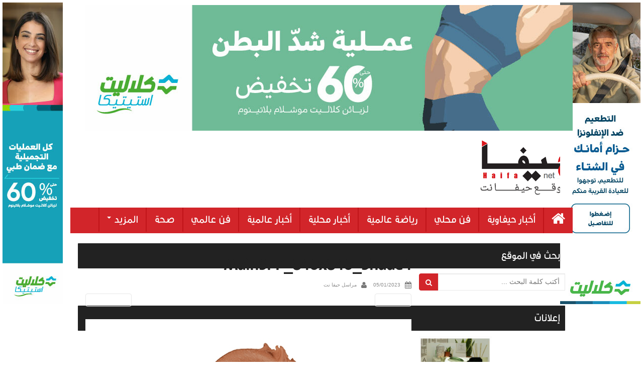

--- FILE ---
content_type: text/html; charset=UTF-8
request_url: https://haifanet.co.il/archives/85956/mainspp_840x840_shade4
body_size: 8952
content:
<!DOCTYPE html><html dir="rtl" lang="ar"><head> <script async src="https://pagead2.googlesyndication.com/pagead/js/adsbygoogle.js?client=ca-pub-8859302628822106"
     crossorigin="anonymous"></script> <meta charset="UTF-8"><meta http-equiv="X-UA-Compatible" content="IE=edge"><title>MainSPP_840x840_Shade4 - حيفا نت</title><link rel="profile" href="https://gmpg.org/xfn/11"><link rel="pingback" href="https://haifanet.co.il/xmlrpc.php"><!--[if IE]><![endif]--><meta name='robots' content='index, follow, max-image-preview:large, max-snippet:-1, max-video-preview:-1' /><style>img:is([sizes="auto" i], [sizes^="auto," i]) { contain-intrinsic-size: 3000px 1500px }</style><link rel="canonical" href="https://haifanet.co.il/archives/85956/mainspp_840x840_shade4/" /><meta property="og:locale" content="ar_AR" /><meta property="og:type" content="article" /><meta property="og:title" content="MainSPP_840x840_Shade4 - حيفا نت" /><meta property="og:url" content="https://haifanet.co.il/archives/85956/mainspp_840x840_shade4/" /><meta property="og:site_name" content="حيفا نت" /><meta property="og:image" content="https://haifanet.co.il/archives/85956/mainspp_840x840_shade4" /><meta property="og:image:width" content="840" /><meta property="og:image:height" content="840" /><meta property="og:image:type" content="image/jpeg" /><meta name="twitter:card" content="summary_large_image" /> <script type="application/ld+json" class="yoast-schema-graph">{"@context":"https://schema.org","@graph":[{"@type":"WebPage","@id":"https://haifanet.co.il/archives/85956/mainspp_840x840_shade4/","url":"https://haifanet.co.il/archives/85956/mainspp_840x840_shade4/","name":"MainSPP_840x840_Shade4 - حيفا نت","isPartOf":{"@id":"https://haifanet.co.il/#website"},"primaryImageOfPage":{"@id":"https://haifanet.co.il/archives/85956/mainspp_840x840_shade4/#primaryimage"},"image":{"@id":"https://haifanet.co.il/archives/85956/mainspp_840x840_shade4/#primaryimage"},"thumbnailUrl":"https://haifanet.co.il/wp-content/uploads/2023/01/MainSPP_840x840_Shade4.jpg","datePublished":"2023-01-05T09:14:03+00:00","breadcrumb":{"@id":"https://haifanet.co.il/archives/85956/mainspp_840x840_shade4/#breadcrumb"},"inLanguage":"ar","potentialAction":[{"@type":"ReadAction","target":["https://haifanet.co.il/archives/85956/mainspp_840x840_shade4/"]}]},{"@type":"ImageObject","inLanguage":"ar","@id":"https://haifanet.co.il/archives/85956/mainspp_840x840_shade4/#primaryimage","url":"https://haifanet.co.il/wp-content/uploads/2023/01/MainSPP_840x840_Shade4.jpg","contentUrl":"https://haifanet.co.il/wp-content/uploads/2023/01/MainSPP_840x840_Shade4.jpg","width":840,"height":840},{"@type":"BreadcrumbList","@id":"https://haifanet.co.il/archives/85956/mainspp_840x840_shade4/#breadcrumb","itemListElement":[{"@type":"ListItem","position":1,"name":"Home","item":"https://haifanet.co.il/"},{"@type":"ListItem","position":2,"name":"مصحح بتركيبة كريمية من ماركة التجميل BECCA","item":"https://haifanet.co.il/archives/85956"},{"@type":"ListItem","position":3,"name":"MainSPP_840x840_Shade4"}]},{"@type":"WebSite","@id":"https://haifanet.co.il/#website","url":"https://haifanet.co.il/","name":"حيفا نت","description":"موقع حيفا نت","potentialAction":[{"@type":"SearchAction","target":{"@type":"EntryPoint","urlTemplate":"https://haifanet.co.il/?s={search_term_string}"},"query-input":{"@type":"PropertyValueSpecification","valueRequired":true,"valueName":"search_term_string"}}],"inLanguage":"ar"}]}</script> <link rel="alternate" type="application/rss+xml" title="حيفا نت &laquo; الخلاصة" href="https://haifanet.co.il/feed" /><link rel="alternate" type="application/rss+xml" title="حيفا نت &laquo; خلاصة التعليقات" href="https://haifanet.co.il/comments/feed" /><link rel="alternate" type="application/rss+xml" title="حيفا نت &laquo; MainSPP_840x840_Shade4 خلاصة التعليقات" href="https://haifanet.co.il/archives/85956/mainspp_840x840_shade4/feed" /> <script type="text/javascript">/*  */
window._wpemojiSettings = {"baseUrl":"https:\/\/s.w.org\/images\/core\/emoji\/16.0.1\/72x72\/","ext":".png","svgUrl":"https:\/\/s.w.org\/images\/core\/emoji\/16.0.1\/svg\/","svgExt":".svg","source":{"concatemoji":"https:\/\/haifanet.co.il\/wp-includes\/js\/wp-emoji-release.min.js?ver=6.8.3"}};
/*! This file is auto-generated */
!function(s,n){var o,i,e;function c(e){try{var t={supportTests:e,timestamp:(new Date).valueOf()};sessionStorage.setItem(o,JSON.stringify(t))}catch(e){}}function p(e,t,n){e.clearRect(0,0,e.canvas.width,e.canvas.height),e.fillText(t,0,0);var t=new Uint32Array(e.getImageData(0,0,e.canvas.width,e.canvas.height).data),a=(e.clearRect(0,0,e.canvas.width,e.canvas.height),e.fillText(n,0,0),new Uint32Array(e.getImageData(0,0,e.canvas.width,e.canvas.height).data));return t.every(function(e,t){return e===a[t]})}function u(e,t){e.clearRect(0,0,e.canvas.width,e.canvas.height),e.fillText(t,0,0);for(var n=e.getImageData(16,16,1,1),a=0;a<n.data.length;a++)if(0!==n.data[a])return!1;return!0}function f(e,t,n,a){switch(t){case"flag":return n(e,"\ud83c\udff3\ufe0f\u200d\u26a7\ufe0f","\ud83c\udff3\ufe0f\u200b\u26a7\ufe0f")?!1:!n(e,"\ud83c\udde8\ud83c\uddf6","\ud83c\udde8\u200b\ud83c\uddf6")&&!n(e,"\ud83c\udff4\udb40\udc67\udb40\udc62\udb40\udc65\udb40\udc6e\udb40\udc67\udb40\udc7f","\ud83c\udff4\u200b\udb40\udc67\u200b\udb40\udc62\u200b\udb40\udc65\u200b\udb40\udc6e\u200b\udb40\udc67\u200b\udb40\udc7f");case"emoji":return!a(e,"\ud83e\udedf")}return!1}function g(e,t,n,a){var r="undefined"!=typeof WorkerGlobalScope&&self instanceof WorkerGlobalScope?new OffscreenCanvas(300,150):s.createElement("canvas"),o=r.getContext("2d",{willReadFrequently:!0}),i=(o.textBaseline="top",o.font="600 32px Arial",{});return e.forEach(function(e){i[e]=t(o,e,n,a)}),i}function t(e){var t=s.createElement("script");t.src=e,t.defer=!0,s.head.appendChild(t)}"undefined"!=typeof Promise&&(o="wpEmojiSettingsSupports",i=["flag","emoji"],n.supports={everything:!0,everythingExceptFlag:!0},e=new Promise(function(e){s.addEventListener("DOMContentLoaded",e,{once:!0})}),new Promise(function(t){var n=function(){try{var e=JSON.parse(sessionStorage.getItem(o));if("object"==typeof e&&"number"==typeof e.timestamp&&(new Date).valueOf()<e.timestamp+604800&&"object"==typeof e.supportTests)return e.supportTests}catch(e){}return null}();if(!n){if("undefined"!=typeof Worker&&"undefined"!=typeof OffscreenCanvas&&"undefined"!=typeof URL&&URL.createObjectURL&&"undefined"!=typeof Blob)try{var e="postMessage("+g.toString()+"("+[JSON.stringify(i),f.toString(),p.toString(),u.toString()].join(",")+"));",a=new Blob([e],{type:"text/javascript"}),r=new Worker(URL.createObjectURL(a),{name:"wpTestEmojiSupports"});return void(r.onmessage=function(e){c(n=e.data),r.terminate(),t(n)})}catch(e){}c(n=g(i,f,p,u))}t(n)}).then(function(e){for(var t in e)n.supports[t]=e[t],n.supports.everything=n.supports.everything&&n.supports[t],"flag"!==t&&(n.supports.everythingExceptFlag=n.supports.everythingExceptFlag&&n.supports[t]);n.supports.everythingExceptFlag=n.supports.everythingExceptFlag&&!n.supports.flag,n.DOMReady=!1,n.readyCallback=function(){n.DOMReady=!0}}).then(function(){return e}).then(function(){var e;n.supports.everything||(n.readyCallback(),(e=n.source||{}).concatemoji?t(e.concatemoji):e.wpemoji&&e.twemoji&&(t(e.twemoji),t(e.wpemoji)))}))}((window,document),window._wpemojiSettings);
/*  */</script> <style id='wp-emoji-styles-inline-css' type='text/css'>img.wp-smiley, img.emoji {
		display: inline !important;
		border: none !important;
		box-shadow: none !important;
		height: 1em !important;
		width: 1em !important;
		margin: 0 0.07em !important;
		vertical-align: -0.1em !important;
		background: none !important;
		padding: 0 !important;
	}</style><link data-optimized="1" rel='stylesheet' id='aljazair-bootstrap-css' href='https://haifanet.co.il/wp-content/litespeed/css/c9d8ea64d1fbef9f208fd8e314910a9f.css?ver=0d32b' type='text/css' media='all' /><link data-optimized="1" rel='stylesheet' id='aljazair-bootstrap-rtl-css' href='https://haifanet.co.il/wp-content/litespeed/css/6abc1ce9b8e698c2593aaa0108c23641.css?ver=2d6e5' type='text/css' media='all' /><link data-optimized="1" rel='stylesheet' id='aljazair-custom-css' href='https://haifanet.co.il/wp-content/litespeed/css/b50492f4dc6281efea418ab2aedb5fde.css?ver=a0877' type='text/css' media='all' /><link data-optimized="1" rel='stylesheet' id='aljazair-icons-css' href='https://haifanet.co.il/wp-content/litespeed/css/f3d82aea1192cfc4c34271a0561657e2.css?ver=2487b' type='text/css' media='all' /><link data-optimized="1" rel='stylesheet' id='aljazair-style-css' href='https://haifanet.co.il/wp-content/litespeed/css/e4909c438029bccd9e63fca878ca5f5c.css?ver=fc909' type='text/css' media='all' /><style id='akismet-widget-style-inline-css' type='text/css'>.a-stats {
				--akismet-color-mid-green: #357b49;
				--akismet-color-white: #fff;
				--akismet-color-light-grey: #f6f7f7;

				max-width: 350px;
				width: auto;
			}

			.a-stats * {
				all: unset;
				box-sizing: border-box;
			}

			.a-stats strong {
				font-weight: 600;
			}

			.a-stats a.a-stats__link,
			.a-stats a.a-stats__link:visited,
			.a-stats a.a-stats__link:active {
				background: var(--akismet-color-mid-green);
				border: none;
				box-shadow: none;
				border-radius: 8px;
				color: var(--akismet-color-white);
				cursor: pointer;
				display: block;
				font-family: -apple-system, BlinkMacSystemFont, 'Segoe UI', 'Roboto', 'Oxygen-Sans', 'Ubuntu', 'Cantarell', 'Helvetica Neue', sans-serif;
				font-weight: 500;
				padding: 12px;
				text-align: center;
				text-decoration: none;
				transition: all 0.2s ease;
			}

			/* Extra specificity to deal with TwentyTwentyOne focus style */
			.widget .a-stats a.a-stats__link:focus {
				background: var(--akismet-color-mid-green);
				color: var(--akismet-color-white);
				text-decoration: none;
			}

			.a-stats a.a-stats__link:hover {
				filter: brightness(110%);
				box-shadow: 0 4px 12px rgba(0, 0, 0, 0.06), 0 0 2px rgba(0, 0, 0, 0.16);
			}

			.a-stats .count {
				color: var(--akismet-color-white);
				display: block;
				font-size: 1.5em;
				line-height: 1.4;
				padding: 0 13px;
				white-space: nowrap;
			}</style> <script type="text/javascript" src="https://haifanet.co.il/wp-includes/js/jquery/jquery.min.js?ver=3.7.1" id="jquery-core-js"></script> <script type="text/javascript" src="https://haifanet.co.il/wp-includes/js/jquery/jquery-migrate.min.js?ver=3.4.1" id="jquery-migrate-js"></script> <script type="text/javascript" src="https://haifanet.co.il/wp-content/themes/haifanet/inc/js/bootstrap.min.js?ver=6.8.3" id="aljazair-bootstrapjs-js"></script> <link rel="https://api.w.org/" href="https://haifanet.co.il/wp-json/" /><link rel="alternate" title="JSON" type="application/json" href="https://haifanet.co.il/wp-json/wp/v2/media/85958" /><link rel="EditURI" type="application/rsd+xml" title="RSD" href="https://haifanet.co.il/xmlrpc.php?rsd" /><meta name="generator" content="WordPress 6.8.3" /><link rel='shortlink' href='https://haifanet.co.il/?p=85958' /><link rel="alternate" title="oEmbed (JSON)" type="application/json+oembed" href="https://haifanet.co.il/wp-json/oembed/1.0/embed?url=https%3A%2F%2Fhaifanet.co.il%2Farchives%2F85956%2Fmainspp_840x840_shade4" /><link rel="alternate" title="oEmbed (XML)" type="text/xml+oembed" href="https://haifanet.co.il/wp-json/oembed/1.0/embed?url=https%3A%2F%2Fhaifanet.co.il%2Farchives%2F85956%2Fmainspp_840x840_shade4&#038;format=xml" /><style type="text/css" media="screen">.g { margin:0px; padding:0px; overflow:hidden; line-height:1; zoom:1; }
	.g img { height:auto; }
	.g-col { position:relative; float:left; }
	.g-col:first-child { margin-left: 0; }
	.g-col:last-child { margin-right: 0; }
	.g-1 { margin:0px;  width:100%; max-width:970px; height:100%; max-height:250px; }
	.g-5 { margin:0px 0px 0px 0px;width:100%; max-width:1000px; height:100%; max-height:120px; }
	.g-6 { min-width:0px; max-width:300px; }
	.b-6 { margin:0px 0px 0px 0px; }
	.g-7 { min-width:0px; max-width:300px; }
	.b-7 { margin:0px 0px 0px 0px; }
	.g-8 { margin:0px 0px 0px 0px;width:100%; max-width:678px; height:100%; max-height:126px; }
	.g-9 { margin:0px 0px 0px 0px;width:100%; max-width:678px; height:100%; max-height:126px; }
	.g-10 { margin:0px 0px 0px 0px;width:100%; max-width:678px; height:100%; max-height:126px; }
	.g-11 { margin:0px 0px 0px 0px;width:100%; max-width:678px; height:100%; max-height:126px; }
	.g-12 { margin:0px 0px 0px 0px;width:100%; max-width:678px; height:100%; max-height:126px; }
	.g-13 { margin:0px 0px 0px 0px;width:100%; max-width:678px; height:100%; max-height:126px; }
	.g-14 { margin:0px 0px 0px 0px;width:100%; max-width:678px; height:100%; max-height:126px; }
	.g-15 { margin:0px 0px 0px 0px;width:100%; max-width:160px; height:100%; max-height:600px; }
	.g-16 { margin:0px 0px 0px 0px;width:100%; max-width:120px; height:100%; max-height:600px; }
	@media only screen and (max-width: 480px) {
		.g-col, .g-dyn, .g-single { width:100%; margin-left:0; margin-right:0; }
	}</style><style type="text/css">.entry-content {font-family: Helvetica Neue; font-size:14px; font-weight: normal; color:#6B6B6B;}</style></head><body data-rsssl=1 class="rtl attachment wp-singular attachment-template-default single single-attachment postid-85958 attachmentid-85958 attachment-jpeg wp-theme-haifanet group-blog"><div id="fb-root"></div> <script>(function(d, s, id) {
  var js, fjs = d.getElementsByTagName(s)[0];
  if (d.getElementById(id)) return;
  js = d.createElement(s); js.id = id;
  js.src = "//connect.facebook.net/ar_AR/sdk.js#xfbml=1&version=v2.6&appId=482959618539864";
  fjs.parentNode.insertBefore(js, fjs);
}(document, 'script', 'facebook-jssdk'));</script> <div id="page" class="hfeed site"><div id="FloatBanner1"><div class="g g-15"><div class="g-dyn a-345 c-1"><a href="https://ilog.io/pGbGVx4"><img src="https://haifanet.co.il/wp-content/uploads/2026/01/Haifa-160x600-px.jpeg" /></a></div></div></div><div id="FloatBanner2"><div class="g g-16"><div class="g-dyn a-344 c-1"><a href="https://ilog.io/03vx3MG/"><img src="https://haifanet.co.il/wp-content/uploads/2025/12/large-120x600-1.jpeg" /></a></div></div></div><header><div class="container innerbar nopadding"><div class="col-xs-12 newsbar"><div class="ad-header"><div class="g g-1"><div class="g-dyn a-337 c-1"><a href="https://ilog.io/03vx3MG/"><img src="https://haifanet.co.il/wp-content/uploads/2025/12/large-970x250-1.jpeg" /></a></div><div class="g-dyn a-351 c-2"><a href="https://ilog.io/pGbGVx4"><img src="https://haifanet.co.il/wp-content/uploads/2026/01/Haifa-970x250-px.jpeg" /></a></div><div class="g-dyn a-317 c-3"><a href="http://did.li/6KmDN"><img src="https://haifanet.co.il/wp-content/uploads/2026/01/2616856997_banners_arabic_970-├ק-250.jpeg" /></a></div><div class="g-dyn a-348 c-4"><a href="https://ilog.io/pGbGVx4"><img src="https://haifanet.co.il/wp-content/uploads/2026/01/Haifa-970x250-px.jpeg" /></a></div></div></div></div></div><div class="container-full" id="topbar"><div class="container nopadding" id="branding"><div class="logo pull-right"><h1><a href="https://haifanet.co.il"><img src="https://haifanet.co.il/wp-content/themes/haifanet/inc/images/logo.png" alt="حيفا نت" title="حيفا نت"></a></h1></div></div></div><nav class="navbar navbar-default" role="navigation"><div class="container nopadding"><div class="navbar-header">
<button type="button" class="navbar-toggle" data-toggle="collapse" data-target=".navbar-ex1-collapse">
<span class="sr-only">Toggle navigation</span>
<span class="icon-bar"></span>
<span class="icon-bar"></span>
<span class="icon-bar"></span>
</button>
<span class="browse">قائمة التصفّح <i class="fa fa-hand-o-left"></i></span></div><div class="collapse navbar-collapse navbar-ex1-collapse"><ul id="menu-%d8%a7%d9%84%d9%82%d8%a7%d8%a6%d9%85%d8%a9-%d8%a7%d9%84%d8%b1%d8%a6%d9%8a%d8%b3%d9%8a%d8%a9" class="nav navbar-nav"><li id="menu-item-18775" class="menu-item menu-item-type-custom menu-item-object-custom menu-item-home menu-item-18775"><a title="&lt;i class=&quot;fa fa-home&quot; aria-hidden=&quot;true&quot;&gt;&lt;/i&gt;" href="https://haifanet.co.il/"><i class="fa fa-home" aria-hidden="true"></i></a></li><li id="menu-item-18763" class="menu-item menu-item-type-taxonomy menu-item-object-category menu-item-18763"><a title="أخبار حيفاوية" href="https://haifanet.co.il/archives/category/%d8%a3%d8%ae%d8%a8%d8%a7%d8%b1-%d8%ad%d9%8a%d9%81%d8%a7%d9%88%d9%8a%d8%a9">أخبار حيفاوية</a></li><li id="menu-item-18764" class="menu-item menu-item-type-taxonomy menu-item-object-category menu-item-18764"><a title="فن محلي" href="https://haifanet.co.il/archives/category/%d9%81%d9%86-%d9%85%d8%ad%d9%84%d9%8a">فن محلي</a></li><li id="menu-item-18765" class="menu-item menu-item-type-taxonomy menu-item-object-category menu-item-18765"><a title="رياضة عالمية" href="https://haifanet.co.il/archives/category/%d8%b1%d9%8a%d8%a7%d8%b6%d8%a9-%d8%b9%d8%a7%d9%84%d9%85%d9%8a%d8%a9">رياضة عالمية</a></li><li id="menu-item-18762" class="menu-item menu-item-type-taxonomy menu-item-object-category menu-item-18762"><a title="أخبار محلية" href="https://haifanet.co.il/archives/category/%d8%a3%d8%ae%d8%a8%d8%a7%d8%b1-%d9%85%d8%ad%d9%84%d9%8a%d8%a9">أخبار محلية</a></li><li id="menu-item-18766" class="menu-item menu-item-type-taxonomy menu-item-object-category menu-item-18766"><a title="أخبار عالمية" href="https://haifanet.co.il/archives/category/%d8%a3%d8%ae%d8%a8%d8%a7%d8%b1-%d8%b9%d8%a7%d9%84%d9%85%d9%8a%d8%a9">أخبار عالمية</a></li><li id="menu-item-18767" class="menu-item menu-item-type-taxonomy menu-item-object-category menu-item-18767"><a title="فن عالمي" href="https://haifanet.co.il/archives/category/%d9%81%d9%86-%d8%b9%d8%a7%d9%84%d9%85%d9%8a">فن عالمي</a></li><li id="menu-item-18768" class="menu-item menu-item-type-taxonomy menu-item-object-category menu-item-18768"><a title="صحة" href="https://haifanet.co.il/archives/category/%d8%b5%d8%ad%d8%a9">صحة</a></li><li id="menu-item-18769" class="menu-item menu-item-type-custom menu-item-object-custom menu-item-has-children menu-item-18769 dropdown"><a title="المزيد" href="#" data-toggle="dropdown" class="dropdown-toggle">المزيد <span class="caret"></span></a><ul role="menu" class=" dropdown-menu"><li id="menu-item-18770" class="menu-item menu-item-type-taxonomy menu-item-object-category menu-item-18770"><a title="المنتدى الثقافي" href="https://haifanet.co.il/archives/category/%d8%a7%d9%84%d9%85%d9%86%d8%aa%d8%af%d9%89-%d8%a7%d9%84%d8%ab%d9%82%d8%a7%d9%81%d9%8a">المنتدى الثقافي</a></li><li id="menu-item-18771" class="menu-item menu-item-type-taxonomy menu-item-object-category menu-item-18771"><a title="شوبينج" href="https://haifanet.co.il/archives/category/%d8%b4%d9%88%d8%a8%d9%8a%d9%86%d8%ac">شوبينج</a></li></ul></li></ul></div></div></nav></header><div id="content" class="site-content container"><div id="primary" class="content-area image-attachment col-sm-12 col-md-8 pull-left"><div id="main" class="site-main" role="main"><article id="post-85958" class="post-85958 attachment type-attachment status-inherit hentry"><header class="entry-header"><h1 class="entry-title">MainSPP_840x840_Shade4</h1><div class="entry-meta">
<span class="posted-on"><i class="fa fa-calendar"></i> <a href="https://haifanet.co.il/archives/85956/mainspp_840x840_shade4" rel="bookmark"><time class="entry-date published" datetime="2023-01-05T12:14:03+03:00">05/01/2023</time></a></span><span class="byline"> <i class="fa fa-user"></i> <span class="author vcard"><a class="url fn n" href="https://haifanet.co.il/archives/author/haifa31">مراسل حيفا نت</a></span></span></div><nav role="navigation" id="image-navigation" class="navigation-image nav-links"><div class="nav-previous"><a href='https://haifanet.co.il/archives/85956/mainspp_840x840_shade1'><i class="fa fa-chevron-left"></i> Previous</a></div><div class="nav-next"><a href='https://haifanet.co.il/archives/85956/sbx-x-becca_pairings_mpp-tout'>Next <i class="fa fa-chevron-right"></i></a></div></nav></header><div class="entry-content"><div class="entry-attachment"><div class="attachment">
<a href="https://haifanet.co.il/archives/85956/sbx-x-becca_pairings_mpp-tout" title="MainSPP_840x840_Shade4" rel="attachment"><img width="840" height="840" src="https://haifanet.co.il/wp-content/uploads/2023/01/MainSPP_840x840_Shade4.jpg" class="attachment-1200x1200 size-1200x1200" alt="" decoding="async" fetchpriority="high" srcset="https://haifanet.co.il/wp-content/uploads/2023/01/MainSPP_840x840_Shade4.jpg 840w, https://haifanet.co.il/wp-content/uploads/2023/01/MainSPP_840x840_Shade4-300x300.jpg 300w, https://haifanet.co.il/wp-content/uploads/2023/01/MainSPP_840x840_Shade4-150x150.jpg 150w, https://haifanet.co.il/wp-content/uploads/2023/01/MainSPP_840x840_Shade4-768x768.jpg 768w" sizes="(max-width: 840px) 100vw, 840px" /></a></div></div></div><footer class="entry-meta"></footer></article></div></div><div id="secondary" class="widget-area" role="complementary"><aside id="search-2" class="widget widget_search"><h3 class="widget-title">بحث في الموقع</h3><form method="get" class="form-search" action="https://haifanet.co.il/"><div class="form-group"><div class="input-group">
<span class="screen-reader-text">أكتب كلمة البحث ...</span>
<input type="text" class="form-control search-query" placeholder="أكتب كلمة البحث ..." value="" name="s">
<span class="input-group-btn">
<button type="submit" class="btn btn-default" name="submit" id="searchsubmit" value="Search"><i class="fa fa-search"></i></button>
</span></div></div></form></aside><aside id="adrotate_widgets-2" class="widget adrotate_widgets"><h3 class="widget-title">إعلانات</h3><div class="g g-6"><div class="g-col b-6 a-215"><div class="qob"><a href="https://www.facebook.com/profile.php?id=100011379493533"><img src="https://haifanet.co.il/wp-content/uploads/2023/07/DF6CC331-AFEB-42B3-B852-25334225DCF6.jpeg" /></a></div></div><div class="g-col b-6 a-232"><div class="qob"><a href="https://www.facebook.com/Onyxhaifa"><img src="https://haifanet.co.il/wp-content/uploads/2023/08/306949790_128593233262822_8039486612372505567_n.jpg" /></a></div></div></div><div class="g g-6"><div class="g-col b-6 a-210"><div class="qob"><a href="https://www.facebook.com/saleh.abasi"><img src="https://haifanet.co.il/wp-content/uploads/2023/07/302190545_449683460538526_1941966423943147790_n.jpg" /></a></div></div><div class="g-col b-6 a-218"><div class="qob"><a href="https://www.facebook.com/profile.php?id=100051879742636"><img src="https://haifanet.co.il/wp-content/uploads/2023/07/35B6C70E-724C-4695-BC0A-ECD89BDE9E93.jpeg" /></a></div></div></div><div class="g g-6"><div class="g-col b-6 a-226"><div class="qob"><a href="https://www.facebook.com/TarneemPerfume"><img src="https://haifanet.co.il/wp-content/uploads/2023/07/244447045_4148882301885184_8469167352785591656_n.png" /></a></div></div><div class="g-col b-6 a-225"><div class="qob"><a href="https://www.facebook.com/fadi.douzan"><img src="https://haifanet.co.il/wp-content/uploads/2023/07/601E1F10-1E9F-431F-B00F-B9D8F9158763.jpeg" /></a></div></div></div><div class="g g-6"><div class="g-col b-6 a-216"><div class="qob"><a href="https://www.facebook.com/enas.kadourazbidat"><img src="https://haifanet.co.il/wp-content/uploads/2023/07/236261837_4424493930922387_6606638245300261808_n.jpg" /></a></div></div><div class="g-col b-6 a-208"><div class="qob"><a href="https://www.facebook.com/Garden.rest"><img src="https://haifanet.co.il/wp-content/uploads/2023/07/327560705_1176807476534426_3127038972700678255_n.jpg" /></a></div></div></div><div class="g g-6"><div class="g-col b-6 a-224"><div class="qob"><a href="https://www.facebook.com/profile.php?id=100064538656149"><img src="https://haifanet.co.il/wp-content/uploads/2023/07/326716370_568875185108448_1269798263846702106_n.jpg" /></a></div></div><div class="g-col b-6 a-209"><div class="qob"><a href="http://www.mossawa.org/"><img src="https://haifanet.co.il/wp-content/uploads/2023/07/314505582_497330202418795_8218264603805399359_n.jpg" /></a></div></div></div><div class="g g-6"><div class="g-col b-6 a-229"><div class="qob"><a href="https://www.instagram.com/avi_abasi/"><img src="https://haifanet.co.il/wp-content/uploads/2023/07/66215947_2590560977621186_243706644922368000_n.jpg" /></a></div></div><div class="g-col b-6 a-206"><div class="qob"><a href="https://www.mymarket.co.il/"><img src="https://haifanet.co.il/wp-content/uploads/2024/03/5837fd81f305b.png" /></a></div></div></div><div class="g g-6"><div class="g-col b-6 a-219"><div class="qob"><a href="https://www.facebook.com/Donutella.haifa"><img src="https://haifanet.co.il/wp-content/uploads/2023/07/332783058_1392917624799387_552965614538229477_n.jpg" /></a></div></div><div class="g-col b-6 a-220"><div class="qob"><a href="https://www.facebook.com/academania800"><img src="https://haifanet.co.il/wp-content/uploads/2023/07/7619417E-1698-42A0-8D81-91FEB66EDAE4.jpeg" /></a></div></div></div><div class="g g-6"><div class="g-col b-6 a-255"><div class="qob"><a href="https://www.haifa.muni.il/"><img src="https://haifanet.co.il/wp-content/uploads/2024/03/274303013_278154897782900_6123231509624573231_n.png" /></a></div></div></div></aside></div></div><div id="footer-area"><footer id="colophon" class="site-footer" role="contentinfo"><div class="site-info container nopadding"><div class="col-xs-6 text-right">
جميع الحقوق محفوظة <i class="fa fa-copyright"></i> 2026 - موقع حيفا نت | <a href="/cdn-cgi/l/email-protection#197178707f7837777c6e6a6978697c6b597e74787075377a7674">راسلنا</a></div><div class="col-xs-6 text-left powered"><a href="http://www.rasheed-design.com/"><img src="https://www.rasheed-design.com/wp-content/uploads/2015/05/logo-inverted.png" alt="رشيد ديزاين" title="رشيد ديزاين"></a></div></div><div class="scroll-to-top"><i class="fa fa-angle-up"></i></div></footer></div></div> <script data-cfasync="false" src="/cdn-cgi/scripts/5c5dd728/cloudflare-static/email-decode.min.js"></script><script type="speculationrules">{"prefetch":[{"source":"document","where":{"and":[{"href_matches":"\/*"},{"not":{"href_matches":["\/wp-*.php","\/wp-admin\/*","\/wp-content\/uploads\/*","\/wp-content\/*","\/wp-content\/plugins\/*","\/wp-content\/themes\/haifanet\/*","\/*\\?(.+)"]}},{"not":{"selector_matches":"a[rel~=\"nofollow\"]"}},{"not":{"selector_matches":".no-prefetch, .no-prefetch a"}}]},"eagerness":"conservative"}]}</script> <script type="text/javascript" id="adrotate-groups-js-extra">/*  */
var impression_object = {"ajax_url":"https:\/\/haifanet.co.il\/wp-admin\/admin-ajax.php"};
/*  */</script> <script type="text/javascript" src="https://haifanet.co.il/wp-content/plugins/adrotate/library/jquery.groups.js" id="adrotate-groups-js"></script> <script type="text/javascript" id="adrotate-clicker-js-extra">/*  */
var click_object = {"ajax_url":"https:\/\/haifanet.co.il\/wp-admin\/admin-ajax.php"};
/*  */</script> <script type="text/javascript" src="https://haifanet.co.il/wp-content/plugins/adrotate/library/jquery.clicker.js" id="adrotate-clicker-js"></script> <script type="text/javascript" id="wpfront-scroll-top-js-extra">/*  */
var wpfront_scroll_top_data = {"data":{"css":"#wpfront-scroll-top-container{position:fixed;cursor:pointer;z-index:9999;border:none;outline:none;background-color:rgba(0,0,0,0);box-shadow:none;outline-style:none;text-decoration:none;opacity:0;display:none;align-items:center;justify-content:center;margin:0;padding:0}#wpfront-scroll-top-container.show{display:flex;opacity:1}#wpfront-scroll-top-container .sr-only{position:absolute;width:1px;height:1px;padding:0;margin:-1px;overflow:hidden;clip:rect(0,0,0,0);white-space:nowrap;border:0}#wpfront-scroll-top-container .text-holder{padding:3px 10px;-webkit-border-radius:3px;border-radius:3px;-webkit-box-shadow:4px 4px 5px 0px rgba(50,50,50,.5);-moz-box-shadow:4px 4px 5px 0px rgba(50,50,50,.5);box-shadow:4px 4px 5px 0px rgba(50,50,50,.5)}#wpfront-scroll-top-container{right:20px;bottom:20px;}#wpfront-scroll-top-container img{width:auto;height:auto;}#wpfront-scroll-top-container .text-holder{color:#ffffff;background-color:#000000;width:auto;height:auto;;}#wpfront-scroll-top-container .text-holder:hover{background-color:#000000;}#wpfront-scroll-top-container i{color:#000000;}","html":"<button id=\"wpfront-scroll-top-container\" aria-label=\"\" title=\"\" ><img src=\"https:\/\/haifanet.co.il\/wp-content\/plugins\/wpfront-scroll-top\/includes\/assets\/icons\/36.png\" alt=\"\" title=\"\"><\/button>","data":{"hide_iframe":false,"button_fade_duration":200,"auto_hide":false,"auto_hide_after":2,"scroll_offset":100,"button_opacity":0.8000000000000000444089209850062616169452667236328125,"button_action":"top","button_action_element_selector":"","button_action_container_selector":"html, body","button_action_element_offset":0,"scroll_duration":400}}};
/*  */</script> <script type="text/javascript" src="https://haifanet.co.il/wp-content/plugins/wpfront-scroll-top/includes/assets/wpfront-scroll-top.min.js?ver=3.0.0.06281" id="wpfront-scroll-top-js"></script> <script type="text/javascript" src="https://haifanet.co.il/wp-includes/js/comment-reply.min.js?ver=6.8.3" id="comment-reply-js" async="async" data-wp-strategy="async"></script>  <script type="text/javascript">jQuery(document).ready(function(){
if(jQuery.fn.gslider) {
	jQuery('.g-1').gslider({ groupid: 1, speed: 15000 });
	jQuery('.g-5').gslider({ groupid: 5, speed: 20000 });
	jQuery('.g-8').gslider({ groupid: 8, speed: 6000 });
	jQuery('.g-9').gslider({ groupid: 9, speed: 6000 });
	jQuery('.g-10').gslider({ groupid: 10, speed: 6000 });
	jQuery('.g-11').gslider({ groupid: 11, speed: 6000 });
	jQuery('.g-12').gslider({ groupid: 12, speed: 6000 });
	jQuery('.g-13').gslider({ groupid: 13, speed: 6000 });
	jQuery('.g-14').gslider({ groupid: 14, speed: 6000 });
	jQuery('.g-15').gslider({ groupid: 15, speed: 6000 });
	jQuery('.g-16').gslider({ groupid: 16, speed: 6000 });
}
});</script>  <script>(function(i,s,o,g,r,a,m){i['GoogleAnalyticsObject']=r;i[r]=i[r]||function(){
  (i[r].q=i[r].q||[]).push(arguments)},i[r].l=1*new Date();a=s.createElement(o),
  m=s.getElementsByTagName(o)[0];a.async=1;a.src=g;m.parentNode.insertBefore(a,m)
  })(window,document,'script','https://www.google-analytics.com/analytics.js','ga');

  ga('create', 'UA-375138-19', 'auto');
  ga('send', 'pageview');</script> <script defer src="https://static.cloudflareinsights.com/beacon.min.js/vcd15cbe7772f49c399c6a5babf22c1241717689176015" integrity="sha512-ZpsOmlRQV6y907TI0dKBHq9Md29nnaEIPlkf84rnaERnq6zvWvPUqr2ft8M1aS28oN72PdrCzSjY4U6VaAw1EQ==" data-cf-beacon='{"version":"2024.11.0","token":"f5221bb5db6e49a5b82db49b7b5f2131","r":1,"server_timing":{"name":{"cfCacheStatus":true,"cfEdge":true,"cfExtPri":true,"cfL4":true,"cfOrigin":true,"cfSpeedBrain":true},"location_startswith":null}}' crossorigin="anonymous"></script>
</body></html>
<!-- Page optimized by LiteSpeed Cache @2026-01-28 02:26:53 -->

<!-- Page cached by LiteSpeed Cache 7.2 on 2026-01-28 02:26:53 -->

--- FILE ---
content_type: text/html; charset=utf-8
request_url: https://www.google.com/recaptcha/api2/aframe
body_size: 265
content:
<!DOCTYPE HTML><html><head><meta http-equiv="content-type" content="text/html; charset=UTF-8"></head><body><script nonce="S_3uNh7u00tHH1Qfmna85Q">/** Anti-fraud and anti-abuse applications only. See google.com/recaptcha */ try{var clients={'sodar':'https://pagead2.googlesyndication.com/pagead/sodar?'};window.addEventListener("message",function(a){try{if(a.source===window.parent){var b=JSON.parse(a.data);var c=clients[b['id']];if(c){var d=document.createElement('img');d.src=c+b['params']+'&rc='+(localStorage.getItem("rc::a")?sessionStorage.getItem("rc::b"):"");window.document.body.appendChild(d);sessionStorage.setItem("rc::e",parseInt(sessionStorage.getItem("rc::e")||0)+1);localStorage.setItem("rc::h",'1769756732959');}}}catch(b){}});window.parent.postMessage("_grecaptcha_ready", "*");}catch(b){}</script></body></html>

--- FILE ---
content_type: text/css
request_url: https://haifanet.co.il/wp-content/litespeed/css/e4909c438029bccd9e63fca878ca5f5c.css?ver=fc909
body_size: 3811
content:
body{color:#404040;font-family:"BBCNassim",Arial,Verdana,Geneva,Helvetica,sans-serif;font-size:100%;font-weight:400;line-height:1.4;margin:0 auto}.container{max-width:1000px!important;width:1000px!important}a{color:#fff;text-decoration:none;-webkit-transition:all 0.2s;-moz-transition:all 0.2s;-o-transition:all 0.2s;transition:all 0.2s}a:hover,a:focus{color:#333;text-decoration:none}a:focus{outline:thin dotted;outline:5px auto -webkit-focus-ring-color;outline-offset:-2px}h1,h2,h3,h4,h5,h6,.h1,.h2,.h3,.h4,.h5,.h6{color:#1b8cb7}h1,.h1{font-size:32px}h2,.h2{font-size:28px}h3,.h3{font-size:24px}h4,.h4{font-size:18px}h5,.h5{font-size:16px}h6,.h6{font-size:14px}img{height:auto;max-width:100%}button,input,select,textarea{font-size:100%;margin:0;vertical-align:baseline;*vertical-align:middle}select{width:250px;border:1px solid #DCE4EC;background-color:#FFF;height:30px;padding:5px}input[type="checkbox"],input[type="radio"]{padding:0}input[type="search"]{-webkit-appearance:textfield;-webkit-box-sizing:content-box;-moz-box-sizing:content-box;box-sizing:content-box}input[type="search"]::-webkit-search-decoration{-webkit-appearance:none}button::-moz-focus-inner,input::-moz-focus-inner{border:0;padding:0}input[type="text"],input[type="email"],input[type="url"],input[type="password"],input[type="search"],textarea{color:#666;border:1px solid #E8E8E8;border-radius:3px}input[type="text"]:focus,input[type="email"]:focus,input[type="url"]:focus,input[type="password"]:focus,input[type="search"]:focus,textarea:focus{color:#111}input[type="text"],input[type="email"],input[type="url"],input[type="password"],input[type="search"]{padding:3px}textarea{overflow:auto;padding-left:3px;vertical-align:top;width:100%}.fa{vertical-align:middle}.comment-form-author input#author{background:#fff none repeat scroll 0 0;color:#777;font-size:20px;font-weight:400;padding:10px}.form-submit input#submit.submit{font-weight:400}@font-face{font-family:'ge_thameen_demibold';src:url(/wp-content/themes/haifanet/inc/fonts/ge_thameen_demibold.eot);src:url('/wp-content/themes/haifanet/inc/fonts/ge_thameen_demibold.eot?#iefix') format('embedded-opentype'),url(/wp-content/themes/haifanet/inc/fonts/ge_thameen_demibold.woff) format('woff'),url(/wp-content/themes/haifanet/inc/fonts/ge_thameen_demibold.ttf) format('truetype'),url('/wp-content/themes/haifanet/inc/fonts/ge_thameen_demibold.svg#ge_thameen_demibold') format('svg')}@font-face{font-family:'Greta';src:url(/wp-content/themes/haifanet/inc/fonts/Greta_Arabic_Regular.eot);src:url('/wp-content/themes/haifanet/inc/fonts/Greta_Arabic_Regular.eot?#iefix') format('embedded-opentype'),url(/wp-content/themes/haifanet/inc/fonts/Greta_Arabic_Regular.woff) format('woff'),url(/wp-content/themes/haifanet/inc/fonts/Greta_Arabic_Regular.otf) format("opentype")}@font-face{font-family:'Glyphicons Halflings';src:url(/wp-content/themes/haifanet/inc/bootstrap/fonts/glyphicons-halflings-regular.eot);src:url('/wp-content/themes/haifanet/inc/bootstrap/fonts/glyphicons-halflings-regular.eot?#iefix') format('embedded-opentype'),url(/wp-content/themes/haifanet/inc/bootstrap/fonts/glyphicons-halflings-regular.woff) format('woff'),url(/wp-content/themes/haifanet/inc/bootstrap/fonts/glyphicons-halflings-regular.ttf) format('truetype'),url('/wp-content/themes/haifanet/inc/bootstrap/fonts/glyphicons-halflings-regular.svg#glyphicons-halflingsregular') format('svg')}@font-face{font-family:"hacen";src:url(/wp-content/themes/haifanet/inc/fonts/hacen_liner_screen.eot);src:url(/wp-content/themes/haifanet/inc/fonts/hacen_liner_screen.eot?) format("eot"),url(/wp-content/themes/haifanet/inc/fonts/hacen_liner_screen.otf) format("opentype"),url(/wp-content/themes/haifanet/inc/fonts/hacen_liner_screen.ttf) format("truetype")}@font-face{font-family:'splain';src:url(/wp-content/themes/haifanet/inc/fonts/TheSans-Plain.eot);src:url('/wp-content/themes/haifanet/inc/fonts/TheSans-Plain.eot?#iefix') format('embedded-opentype'),url(/wp-content/themes/haifanet/inc/fonts/TheSans-Plain.woff) format('woff'),url(/wp-content/themes/haifanet/inc/fonts/TheSans-Plain.otf),url('/wp-content/themes/haifanet/inc/fonts/TheSans-Plain.svg#TheSans-Plain') format('svg');font-weight:400;font-style:normal}@font-face{font-family:'sbold';src:url(/wp-content/themes/haifanet/inc/fonts/TheSans-Bold.eot);src:url('/wp-content/themes/haifanet/inc/fonts/TheSans-Bold.eot?#iefix') format('embedded-opentype'),url(/wp-content/themes/haifanet/inc/fonts/TheSans-Bold.woff) format('woff'),url(/wp-content/themes/haifanet/inc/fonts/TheSans-Bold.otf),url('/wp-content/themes/haifanet/inc/fonts/TheSans-Bold.svg#TheSans-Bold') format('svg');font-weight:700;font-style:normal}.alignleft{display:inline;float:left;margin-right:1.5em}.alignright{display:inline;float:right;margin-left:1.5em}.aligncenter{clear:both;display:block;margin:0 auto}.screen-reader-text{clip:rect(1px,1px,1px,1px);position:absolute!important}.screen-reader-text:hover,.screen-reader-text:active,.screen-reader-text:focus{background-color:#f1f1f1;border-radius:3px;box-shadow:0 0 2px 2px rgb(0 0 0 / .6);clip:auto!important;color:#21759b;display:block;font-size:14px;font-weight:700;height:auto;left:5px;line-height:normal;padding:15px 23px 14px;text-decoration:none;top:5px;width:auto;z-index:100000}.clear:before,.clear:after,.entry-content:before,.entry-content:after,.comment-content:before,.comment-content:after,.site-header:before,.site-header:after,.site-content:before,.site-content:after,.site-footer:before,.site-footer:after{content:'';display:table}.clear:after,.entry-content:after,.comment-content:after,.site-header:after,.site-content:after,.site-footer:after{clear:both}.hentry{margin:0 0 1.5em}.single .byline,.group-blog .byline{display:inline;margin-right:0}.page-content,.entry-content,.entry-summary{margin:0}.page-links{clear:both;margin:0 0 1.5em}#content{margin-bottom:0}#main .page-header{border:medium none;margin-bottom:0;margin-top:0}.single.single-post #content.site-content.container.nopadding #primary.entry main#main.site-main article{margin:0 -15px 40px 15px!important;padding-right:10px}.entry-meta a{color:#8b8b8b}.entry-meta .fa{font-size:14px;margin-left:6px;color:#777}.entry-meta span{margin-left:10px}.entry-title{color:#222;font-family:sbold;font-size:33px;letter-spacing:-1px;line-height:1.4}.entry-title a{color:#444}.entry-title a:hover{color:#666}.btn.btn-default.read-more{background-color:#fafafa;border:1px solid #f6f6f6;color:#999;float:right;font-family:ge_thameen_demibold;font-size:17px;font-weight:400;margin-right:10px;margin-top:10px}.btn.btn-default.read-more:hover{color:#FFF;background-color:#AB0B0B}.search .btn.btn-default.read-more{float:none}hr.section-divider{border-color:#e8e8e8;margin-bottom:20px;margin-top:20px}.page-links span{display:inline-block;color:#fff;background-color:#AB0B0B;border-radius:4px;padding:2px 10px;margin-left:2px}.page-links a span{background-color:inherit;border:1px solid #E8E8E8;color:#AB0B0B;-webkit-transition:all 0.2s;-moz-transition:all 0.2s;-o-transition:all 0.2s;transition:all 0.2s}.page-links a:hover span{background-color:#AB0B0B;border:1px solid #AB0B0B;color:#fff}.blog .format-aside .entry-title,.archive .format-aside .entry-title{display:none}.page-content img.wp-smiley,.entry-content img.wp-smiley,.comment-content img.wp-smiley{border:none;margin-bottom:0;margin-top:0;padding:0}.wp-caption{margin-bottom:1.5em;max-width:100%}.wp-caption img[class*="wp-image-"]{display:block}.wp-caption-text{background:#f6f6f6 none repeat scroll 0 0;color:#777;font-family:tahoma;font-size:11px;margin:-16px 0 0!important;padding:0 10px;text-align:right}.wp-caption .wp-caption-text{margin:.8075em 0}.site-main .gallery{margin-bottom:1.5em}.site-main .gallery a img{border:none;height:auto;max-width:90%}.site-main .gallery dd{margin:0}embed,iframe,object{max-width:100%}.widget{margin:0 0 3em}.widget select{max-width:100%}.widget_search .search-submit{display:none}.widget>ul>li,li.recentcomments{border-bottom:1px dashed #ddd;display:block;padding:10px 0 15px;position:relative}.widget ul li{list-style:none}.widget ul{padding:0}.widget-title{background:#222 none repeat scroll 0 0!important;border-radius:1px;color:#fff;cursor:default;font-family:ge_thameen_demibold;font-size:21px;height:50px;line-height:50px;margin-bottom:10px;margin-left:0!important;margin-right:0!important;margin-top:0;padding:0 10px 0 0;text-align:right}.widget ul.nav.nav-tabs{padding:0}.tab-content ul li{list-style:none}#secondary .widget_archive ul li:before,#secondary .widget_categories ul li:before,#secondary .widget_recent_comments ul li:before{font-family:fontawesome;margin-right:10px}#secondary .widget_archive ul li:before{content:'\f073'}#secondary .widget_categories ul li:before{content:'\f115'}#secondary .widget_recent_comments ul li:before{content:'\f0e5'}.tab-content .tab-thumb{float:right;height:80px;line-height:0;margin-left:8px;padding-top:5px;width:80px}.tab-content li{overflow:hidden;list-style:none;border-bottom:1px solid #e3e3e3;margin:0 0 8px;padding:0 0 6px}.tab-content .tab-entry{display:block}.tab-content>.active{border:1px solid #EEE;border-top:none;background:none repeat scroll 0 0 #eee}.tab-content ul li:last-child{border-bottom:0;margin-bottom:0;padding-bottom:0}.tab-content .tab-entry,#messages.tab-pane li .content p{color:#848484;font-family:bbcnassim;font-size:17px;font-weight:700;margin:10px 0 0}.tab-content .tab-entry:hover{color:#000}.tab-comment{font-size:26px;padding:0 5px}.nav-tabs>li>a{border-bottom-color:#fff0;font-family:ge_thameen_demibold;font-size:18px;text-transform:uppercase}.tab-content i{font-size:12px}.tab-thumb.thumbnail{margin-bottom:5px}.tab-content #messages li:before{content:'\f0e5';font-family:fontawesome;float:right;padding-left:10px;font-size:22px;color:#AB0B0B}.widget-area aside#nav_menu-2.widget{border:1px solid #eee}.widget-area aside#nav_menu-2.widget ul{margin-bottom:0;overflow:hidden}.widget-area aside#nav_menu-2.widget ul li{background:#f4f4f4 none repeat scroll 0 0;border:1px solid #f0f0f0;border-radius:3px;box-shadow:2px 2px 2px -3px #656565;float:right;margin-bottom:10px;margin-left:10px;margin-right:10px;padding:5px;text-align:center;width:44.8%}.widget-area aside#nav_menu-2.widget ul li:hover{background:#9C69B5 none repeat scroll 0 0}.widget-area aside#nav_menu-2.widget ul li:nth-child(2n+0){margin-right:0}.widget-area aside#nav_menu-2.widget ul li a{color:#777;font-family:bbcnassim;font-size:18px;-webkit-transition:none;-moz-transition:none;-ms-transition:none;-o-transition:none;transition:none}.widget-area aside#nav_menu-2.widget ul li:hover a{color:#fff}.btn-default,.label-default{background-color:#AB0B0B;border-color:#AB0B0B}.btn-default:hover,.label-default[href]:hover,.label-default[href]:focus,.btn-default:hover,.btn-default:focus,.btn-default:active,.btn-default.active,#image-navigation .nav-previous a:hover,#image-navigation .nav-next a:hover{background-color:#1b926c;border-color:#1b926c}.btn.btn-default{color:#FFF}.infinite-scroll .paging-navigation,.infinite-scroll.neverending .site-footer{display:none}.infinity-end.neverending .site-footer{display:block}#infinite-handle span{display:block;text-align:center;font-size:18px;margin-bottom:20px;border-radius:4px;padding:12px;background:#fff0;border:1px solid #E8E8E8;color:#AB0B0B;-webkit-transition:all 0.2s;-moz-transition:all 0.2s;-o-transition:all 0.2s;transition:all 0.2s}#infinite-handle span:hover{background-color:#AB0B0B;color:#fff}.woocommerce #infinite-handle{display:none}.site-branding{margin-top:20px;margin-bottom:20px}.site-description{color:#777;font-weight:200;font-size:16px}.page-template-page-homepage-php .carousel{margin-top:-20px;margin-bottom:20px}.site-main [class*="navigation"] a,.more-link{border:1px solid #E8E8E8;padding:6px 12px;border-radius:4px;display:block}.site-main [class*="navigation"] a:hover,.more-link:hover{color:#fff;background:#AB0B0B;text-decoration:none}.more-link{float:right;margin:10px 0}.site-main [class*="navigation"]{margin:0 0 1.5em;overflow:hidden}[class*="navigation"] .nav-previous{float:left}[class*="navigation"] .nav-next{float:right;text-align:right}.navbar.navbar-default{background:#fff0 none repeat scroll 0 0;font-weight:200;margin-bottom:0;margin-top:-2px}.navbar-default .navbar-nav>li>a{color:#fff;line-height:32px}.navbar>.container .navbar-brand{color:#AB0B0B;font-size:24px;margin:8px 0}.navbar-default .navbar-nav>.open>a,.navbar-default .navbar-nav>.open>a:hover,.navbar-default .navbar-nav>.open>a:focus{border-right:none;border-left:none}.navbar{border-radius:0}.navbar-default{border:none}.navbar-default .navbar-nav>.active>a,.navbar-default .navbar-nav>.active>a:hover,.navbar-default .navbar-nav>.active>a:focus,.navbar-default .navbar-nav>li>a:hover,.navbar-default .navbar-nav>li>a:focus,.navbar-default .navbar-nav>.open>a,.navbar-default .navbar-nav>.open>a:hover,.navbar-default .navbar-nav>.open>a:focus,.dropdown-menu>li>a:hover,.dropdown-menu>li>a:focus,.navbar-default .navbar-nav .open .dropdown-menu>li>a:hover,.navbar-default .navbar-nav .open .dropdown-menu>li>a:focus{color:#fff}.navbar-default .navbar-nav .open .dropdown-menu>li>a{color:#fff}.nav .open>a,.nav .open>a:hover,.nav .open>a:focus{border-left:1px solid rgb(0 0 0 / .1)}.dropdown-menu>li>a{padding:14px 20px;color:#999}.dropdown-menu,.dropdown-menu>.active>a,.dropdown-menu>.active>a:hover,.dropdown-menu>.active>a:focus{border:none}.dropdown-menu>.active>a,.navbar-default .navbar-nav .open .dropdown-menu>.active>a{background-color:#3CADD8;color:#fff}.dropdown-menu .divider{background-color:rgb(0 0 0 / .1)}.open>.dropdown-menu{background:#D2252A none repeat scroll 0 0;display:block}.navbar-nav>li>a{padding-top:8px;padding-bottom:8px}.navbar-default .navbar-toggle:hover,.navbar-default .navbar-toggle:focus{background-color:#fff0}.nav.navbar-nav{float:right}@media (max-width:767px){.nav.navbar-nav{float:none}}.comment-content a{word-wrap:break-word}#respond{background-color:transparent!important;box-shadow:none!important;margin-bottom:40px;margin-top:15px;padding:0!important}#respond>p,#respond p.comment-notes,p.logged-in-as{display:none;margin-bottom:10px}p.logged-in-as{padding-bottom:0}.comment-list{margin-bottom:40px!important;margin-left:-15px;margin-right:15px;padding-right:0}.comment .comment-body{background-color:#f8f8f8;border:1px solid #f3f3f3;border-radius:4px;margin:2em 0 0;overflow:hidden;padding:10px!important;position:relative}.comment-list .children{margin-right:0px!important;padding-right:40px;border-right:1px solid #E8E8E8;background-repeat:no-repeat;background-position:right 20px}.comment-list li.comment>div img.avatar{position:absolute;right:29px;top:29px}#comment-form-title{font-size:24px;padding-bottom:10px}.vcard .avatar{display:none;position:absolute;right:29px;top:29px}.comment-metadata{font-size:18px;line-height:16px;margin-bottom:10px}.form-allowed-tags code{word-wrap:break-word;white-space:inherit}.comment-respond label{display:block;font-weight:400}.comment-respond .required{color:#C7254E}.edit-link a.comment-edit-link{display:none}#image-navigation .nav-previous a,#image-navigation .nav-next a{padding:5px 20px;border:1px solid #E8E8E8;border-radius:4px;display:block}#image-navigation .nav-previous a:hover,#image-navigation .nav-next a:hover{background-color:#AB0B0B;color:#fff}#image-navigation .nav-previous,#image-navigation .nav-next{margin:10px 0}#footer-area{background-color:#313233;border-bottom:5px solid #ac0004;color:#ccc;font-size:12px;margin:0 auto;min-width:1000px;width:100%}#footer-area a{color:#ccc}#footer-area .footer-widget-area{padding:40px 0 20px 0;overflow:hidden}#footer-area ul li{border-bottom:1px solid #444}#footer-area .site-info nav ul li{border-bottom:none}#footer-area .tab-content>.active{border:none}#footer-area .nav-tabs>li.active>a,#footer-area .nav-tabs>li.active>a:hover,#footer-area .nav-tabs>li.active>a:focus{background-color:#fff0}#footer-area .tab-content .tab-entry{font-size:inherit}#footer-area .widgettitle{font-size:18px;color:inherit;margin-top:0}#footer-area #social ul li{border-bottom:none}#footer-area .widget ul li{padding:10px 0;list-style:none}.footer-nav.nav>li{position:relative;display:inline-block}.footer-nav.nav{float:left;margin-bottom:2px}.copyright{margin-top:10px;float:right;text-align:right}#colophon{background-color:#1F1F1F;padding:10px 0;border-top:1px solid #3A3A3A}.site-info a{color:#777}.site-info a:hover{color:#999}#footer-area a:hover{color:#fff}.site-info{color:#eee;font-size:17px}.footer-nav.nav>li>a:hover{background-color:#fff0}.scroll-to-top{background:#3B3B3B;background:rgb(0 0 0 / .4);color:#FFF;bottom:2%;cursor:pointer;display:none;position:fixed;right:20px;z-index:999;font-size:16px;padding:2px 10px;border-radius:4px;-webkit-transition:background-color 0.1s linear;-moz-transition:background-color 0.1s linear;-o-transition:background-color 0.1s linear;transition:background-color 0.1s linear}.scroll-to-top:hover{background:#AB0B0B;opacity:.8}@media (max-width:768px){.pull-right{float:none!important}.pull-left{float:none!important}.site-info,.copyright{text-align:center}.footer-nav.nav,.copyright{float:none}.flex-caption{display:none}.navbar>.container .navbar-brand{margin:0}.navbar-default .navbar-nav>li>a{padding-top:10px;padding-bottom:10px}}.top-bar{border-bottom-color:#E8E8E8}.social-icon{font-size:32px;margin:6px;color:#E8E8E8}#social{top:0;position:relative;text-align:center}#social ul li{list-style:none;display:inline-block;padding:0 10px}#social ul{margin-bottom:0;padding:0}.fa-googleplus:before{content:"\f0d5"}@media (max-width:992px){.site-branding{text-align:center}#social{top:0;float:none;text-align:center}}.cfa{padding:30px 0;background:#AB0B0B;text-align:center}.cfa-text{font-size:22px;color:#fff;display:block;padding-top:10px}.cfa-button{background-color:#fff0;color:#fff;padding:15px 30px;border-color:#fff}.cfa-button a,.cfa-button a{color:#fff}.cfa-button:hover{background-color:#fff;color:#AB0B0B}.cfa-button:hover a{color:#AB0B0B}@media screen and (max-width:800px){.single.single-post #content.site-content.container.nopadding #primary.entry main#main.site-main article{margin:0 -15px 40px 15px!important;padding-left:20px!important;padding-right:20px!important}}.postid-12570 .widget.widget_adrotate_widgets,#form-allowed-tags.form-allowed-tags code,#form-allowed-tags{display:none}.page-template-page-fullwidth #content.site-content.container #primary.content-area{padding:0;width:100%}.page-template-page-fullwidth #content.site-content.container #primary.content-area h1.entry-title{text-align:center}aside#jambo-ad .g{max-width:100%!important}img[data-lazyloaded]{opacity:0}img.loaded{-webkit-transition:opacity .5s linear 0.2s;-moz-transition:opacity .5s linear 0.2s;transition:opacity .5s linear 0.2s;opacity:1}.sl-wrapper .sl-image .sl-caption{font-family:'splain'!important;font-size:15px!important}.see{font-family:splain;font-size:14px;display:block;text-align:center;margin-top:-18px;color:#c11515}.see:hover{text-decoration:underline}.collapse.navbar-collapse.navbar-ex1-collapse .google-auto-placed{display:none!important}